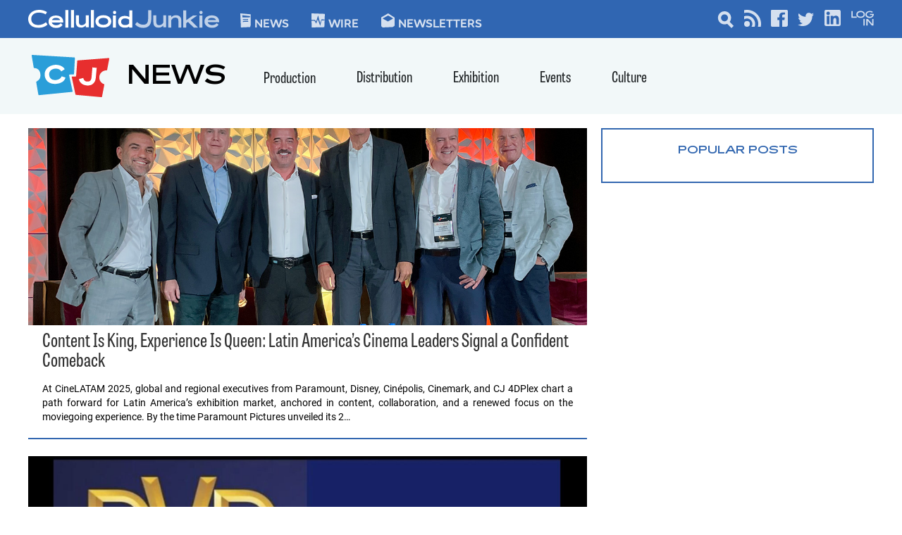

--- FILE ---
content_type: text/html; charset=utf-8
request_url: https://www.google.com/recaptcha/api2/aframe
body_size: 266
content:
<!DOCTYPE HTML><html><head><meta http-equiv="content-type" content="text/html; charset=UTF-8"></head><body><script nonce="ejx98f7jBYlmOngsxtLo5Q">/** Anti-fraud and anti-abuse applications only. See google.com/recaptcha */ try{var clients={'sodar':'https://pagead2.googlesyndication.com/pagead/sodar?'};window.addEventListener("message",function(a){try{if(a.source===window.parent){var b=JSON.parse(a.data);var c=clients[b['id']];if(c){var d=document.createElement('img');d.src=c+b['params']+'&rc='+(localStorage.getItem("rc::a")?sessionStorage.getItem("rc::b"):"");window.document.body.appendChild(d);sessionStorage.setItem("rc::e",parseInt(sessionStorage.getItem("rc::e")||0)+1);localStorage.setItem("rc::h",'1764049121945');}}}catch(b){}});window.parent.postMessage("_grecaptcha_ready", "*");}catch(b){}</script></body></html>

--- FILE ---
content_type: application/javascript
request_url: https://cdn-celluloidjunk.pressidium.com/wp-content/themes/celluloidJunkie-2021/assets/build/js/main.js?ver=1744744937
body_size: 121
content:
!function(){"use strict";var i={init:function(){return!0}},n={init:function(){this.animateHeader()},animateHeader:function(){$("#mobile-menu").on("click",(function(){$("#cj-nav-wrap").slideToggle("slow")}))}};window.$=window.$||jQuery,i.init(),n.init()}();
jQuery(document).ready(function($){
    if($('#recent-newsletter-2').length > 0){
        $('#recent-newsletter-widget').append('<div class="mt-5 uppercase text-cj_green text-sm tracking-wider"><a href="/newsletter/" id="more-wire-posts">More Newsletters Link</a></div>');
    }
});

--- FILE ---
content_type: image/svg+xml
request_url: https://cdn.celluloidjunkie.com/wp-content/uploads/2021/12/20014402/icon-rssfeeds.svg
body_size: 361
content:
<?xml version="1.0" encoding="UTF-8"?> <svg xmlns="http://www.w3.org/2000/svg" xmlns:xlink="http://www.w3.org/1999/xlink" version="1.1" id="icon-rssfeeds" x="0px" y="0px" viewBox="0 0 24.3 24.3" style="enable-background:new 0 0 24.3 24.3;" xml:space="preserve"> <style type="text/css"> .st0{fill:#FFFFFF;} </style> <circle class="st0" cx="4.1" cy="20.2" r="4.1"></circle> <path class="st0" d="M15.8,20.2c0,1.3-0.2,2.6-0.6,3.8c-0.1,0.2-0.3,0.3-0.5,0.3h-3.9c-0.1,0-0.1-0.1-0.1-0.2c0.9-1.4,1.3-3.2,1-5 c-0.5-3.4-3.2-6.1-6.6-6.6c-1.8-0.2-3.5,0.1-4.9,1c-0.1,0.1-0.3,0-0.3-0.2V9.5c0-0.1,0.1-0.3,0.2-0.3c1.2-0.4,2.5-0.7,3.9-0.7 C10.6,8.5,15.8,13.7,15.8,20.2z"></path> <path class="st0" d="M24.3,20.2c0,1.3-0.1,2.6-0.4,3.9c0,0.2-0.2,0.3-0.3,0.3h-3.6c-0.1,0-0.2-0.1-0.2-0.2c0.5-2,0.6-4.2,0.3-6.5 C19,10.8,13.5,5.3,6.7,4.2C4.5,3.9,2.3,4,0.2,4.5C0.1,4.5,0,4.5,0,4.3c0-0.7,0-3,0-3.7c0-0.1,0.1-0.2,0.2-0.2C1.5,0.2,2.8,0,4.1,0 C15.2,0,24.3,9.1,24.3,20.2z"></path> </svg> 

--- FILE ---
content_type: image/svg+xml
request_url: https://cdn.celluloidjunkie.com/wp-content/uploads/2021/12/20014403/icon-linkedin.svg?resolution=1280,1
body_size: 693
content:
<?xml version="1.0" encoding="UTF-8"?> <!-- Generator: Adobe Illustrator 25.4.1, SVG Export Plug-In . SVG Version: 6.00 Build 0) --> <svg xmlns="http://www.w3.org/2000/svg" xmlns:xlink="http://www.w3.org/1999/xlink" version="1.1" x="0px" y="0px" viewBox="0 0 23.6 23.6" style="enable-background:new 0 0 23.6 23.6;" xml:space="preserve"> <style type="text/css"> .st0{display:none;} .st1{display:inline;fill:none;} .st2{fill:#FFFFFF;} </style> <g id="Layer_1" class="st0"> <path class="st1" d="M-61-28.8v179.4c0,5.6-4.5,10.1-10.1,10.1h-42.8c-5.6,0-10.1-4.5-10.1-10.1V-28.8c0-5.6,4.5-10.1,10.1-10.1 H-71C-65.5-38.9-61-34.4-61-28.8z M89.6-41.9c-33.2,0-48.8,12.2-59.3,27.9v-15.7c0-5.1-4.1-9.2-9.2-9.2h-44.4 c-5.1,0-9.2,4.1-9.2,9.2v181.1c0,5.1,4.1,9.2,9.2,9.2H21c5.1,0,9.2-4.1,9.2-9.2V54.4c1.2-13,6.9-42.1,35.2-42.1 c36.5,0,32.8,42.5,32.8,55v84.2c0,5.1,4.1,9.2,9.2,9.2h45.9c5.1,0,9.2-4.1,9.2-9.2V64.6C162.7,26.9,163.1-41.9,89.6-41.9z M-92.5-137.1c-22.5,0-40.7,18.2-40.7,40.7s18.2,40.7,40.7,40.7c22.5,0,40.7-18.2,40.7-40.7S-70-137.1-92.5-137.1z"></path> </g> <g id="Layer_2"> <path class="st2" d="M21.5,0H2.1C1,0,0,1,0,2.1v19.3c0,1.2,1,2.1,2.1,2.1h19.3c1.2,0,2.1-1,2.1-2.1V2.1C23.6,1,22.6,0,21.5,0z M7.3,20.4C7.3,20.7,7,21,6.7,21H4c-0.3,0-0.6-0.3-0.6-0.6V9.3c0-0.3,0.3-0.6,0.6-0.6h2.6c0.3,0,0.6,0.3,0.6,0.6V20.4z M5.4,7.6 C4,7.6,2.8,6.5,2.8,5.1S4,2.6,5.4,2.6c1.4,0,2.5,1.1,2.5,2.5S6.7,7.6,5.4,7.6z M21.1,20.4c0,0.3-0.3,0.6-0.6,0.6h-2.8 c-0.3,0-0.6-0.3-0.6-0.6v-5.2c0-0.8,0.2-3.4-2-3.4c-1.7,0-2.1,1.8-2.2,2.6v6c0,0.3-0.3,0.6-0.6,0.6H9.6c-0.3,0-0.6-0.3-0.6-0.6V9.2 c0-0.3,0.3-0.6,0.6-0.6h2.7c0.3,0,0.6,0.3,0.6,0.6v1c0.6-1,1.6-1.7,3.7-1.7c4.5,0,4.5,4.2,4.5,6.6V20.4z"></path> </g> </svg> 